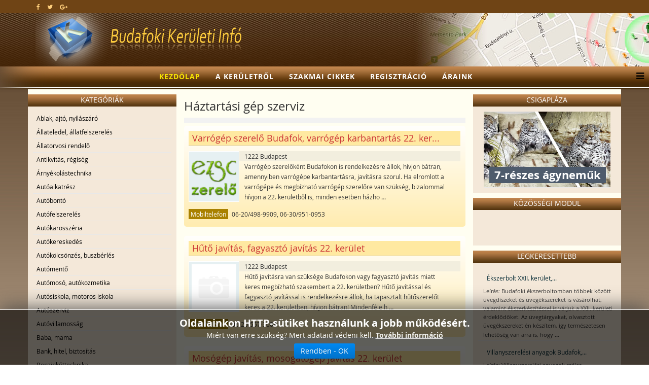

--- FILE ---
content_type: text/html; charset=utf-8
request_url: https://www.budafoki.info/Haztartasi-gep-szerviz/
body_size: 51919
content:
<!DOCTYPE html>
<html xmlns:fb="http://ogp.me/ns/fb#" xmlns="http://www.w3.org/1999/xhtml" xml:lang="hu-hu" lang="hu-hu" dir="ltr">
    <head>
        <meta http-equiv="X-UA-Compatible" content="IE=edge">
        <meta name="viewport" content="width=device-width, initial-scale=1">
                <!-- head -->
        <meta http-equiv="content-type" content="text/html; charset=utf-8" />
	<meta name="keywords" content="Háztartási gép szerviz 22. kerület, Porszívó javítás Budafok, Kávéfőző javítás XXII. kerület" />
	
	<meta name="description" content="A XXII. kerületben keres háztartási gép szervizes helyet? Budafokon lenne szüksége szervizre, ahova elviheti az elromlott kávéfőzőt, porszívót? Tekintse meg budafoki oldalunkon a szervizek bemutatkozását!
" />
	
	<title>Háztartási gép szerviz 22. kerület | Porszívó javítás Budafok | Kávéfőző javítás XXII. kerület</title>
	<link href="/images/keruleti-original.png" rel="shortcut icon" type="image/vnd.microsoft.icon" />
	<link href="/plugins/editors/jckeditor/typography/typography2.php" rel="stylesheet" type="text/css" media="null" attribs="[]" />
	<link href="/components/com_mtree/templates/kinabalu/template.css" rel="stylesheet" type="text/css" />
	<link href="/media/jui/css/bootstrap.min.css?e06506e0eac20096f718c631d99289f1" rel="stylesheet" type="text/css" />
	<link href="/media/jui/css/bootstrap-responsive.min.css?e06506e0eac20096f718c631d99289f1" rel="stylesheet" type="text/css" />
	<link href="/media/jui/css/bootstrap-extended.css?e06506e0eac20096f718c631d99289f1" rel="stylesheet" type="text/css" />
	<link href="//maxcdn.bootstrapcdn.com/font-awesome/4.3.0/css/font-awesome.min.css" rel="stylesheet" type="text/css" />
	<link href="/media/com_mtree/js/jquery.typeahead.css" rel="stylesheet" type="text/css" />
	<link href="/templates/shaper_helix3/css/bootstrap.min.css" rel="stylesheet" type="text/css" />
	<link href="/templates/shaper_helix3/css/font-awesome.min.css" rel="stylesheet" type="text/css" />
	<link href="/templates/shaper_helix3/css/legacy.css" rel="stylesheet" type="text/css" />
	<link href="/templates/shaper_helix3/css/template.css" rel="stylesheet" type="text/css" />
	<link href="/templates/shaper_helix3/css/presets/preset4.css" rel="stylesheet" class="preset" type="text/css" />
	<link href="/templates/shaper_helix3/css/custom.css" rel="stylesheet" type="text/css" />
	<link href="/templates/shaper_helix3/css/frontend-edit.css" rel="stylesheet" type="text/css" />
	<link href="/modules/mod_cookiesaccept/screen.css" rel="stylesheet" type="text/css" />
	<link href="https://www.budafoki.info/media/com_uniterevolution2/assets/rs-plugin/css/settings.css" rel="stylesheet" type="text/css" />
	<link href="https://www.budafoki.info/media/com_uniterevolution2/assets/rs-plugin/css/dynamic-captions.css" rel="stylesheet" type="text/css" />
	<link href="https://www.budafoki.info/media/com_uniterevolution2/assets/rs-plugin/css/static-captions.css" rel="stylesheet" type="text/css" />
	<style type="text/css">
@media (min-width: 1400px) {
.container {
max-width: 1140px;
}
}#sp-top-bar{ background-color:#6f4415; }#sp-footer{ background-color:#6f4415; }
	</style>
	<script src="/media/com_mtree/js/jquery.typeahead.min.js" type="text/javascript"></script>
	<script src="/media/jui/js/jquery.min.js?e06506e0eac20096f718c631d99289f1" type="text/javascript"></script>
	<script src="/media/jui/js/jquery-noconflict.js?e06506e0eac20096f718c631d99289f1" type="text/javascript"></script>
	<script src="/media/jui/js/jquery-migrate.min.js?e06506e0eac20096f718c631d99289f1" type="text/javascript"></script>
	<script src="/templates/shaper_helix3/js/bootstrap.min.js" type="text/javascript"></script>
	<script src="/templates/shaper_helix3/js/jquery.sticky.js" type="text/javascript"></script>
	<script src="/templates/shaper_helix3/js/main.js" type="text/javascript"></script>
	<script src="/templates/shaper_helix3/js/frontend-edit.js" type="text/javascript"></script>
	<script src="https://www.budafoki.info/media/com_uniterevolution2/assets/rs-plugin/js/jquery.themepunch.tools.min.js" type="text/javascript"></script>
	<script src="https://www.budafoki.info/media/com_uniterevolution2/assets/rs-plugin/js/jquery.themepunch.revolution.min.js" type="text/javascript"></script>
	<script type="text/javascript">

var sp_preloader = '0';

var sp_gotop = '0';

var sp_offanimation = 'default';

	</script>

        <!-- Global site tag (gtag.js) - Google Analytics -->
<script async src="https://www.googletagmanager.com/gtag/js?id=UA-15845359-3"></script>
<script>
  window.dataLayer = window.dataLayer || [];
  function gtag(){dataLayer.push(arguments);}
  gtag('js', new Date());

  gtag('config', 'UA-15845359-3');
</script>
    
<script src='/plugins/sh404sefcore/sh404sefsocial/sh404sefsocial.js' type='text/javascript' ></script>
<script type='text/javascript'>
      _sh404sefSocialTrack.options = {enableGoogleTracking:true,
      enableAnalytics:false, trackerName:'',
      FBChannelUrl:'//www.budafoki.info/index.php?option=com_sh404sef&view=channelurl&format=raw&langtag=hu_HU'};
      window.fbAsyncInit = _sh404sefSocialTrack.setup;
      </script><!-- sh404SEF social buttons css -->
<style type="text/css">
/* Top padding for buttons set */
div.sh404sef-social-buttons {
	padding-top: 0.5em;
}
.sh404sef-social-buttons span {
   	display: inline-block;
 	vertical-align: top;
 	margin-bottom: 0.3em;
}
/* fix for Linkedin, not full fix as Linkedin has some inline style with !important, which can't be overriden */
.sh404sef-social-buttons span.IN-widget[style] {
/*  	vertical-align: bottom !important; */
}
/* vertical adjustment for Linkedin */
.sh404sef-social-buttons span.linkedin {
/*     position: relative; */
/*     top: 3px; */
}
/* vertical adjustment for Google+ page */
.sh404sef-social-buttons span.googlepluspage {
/*     position: relative; */
/*      top: 2px; */
}

/* Facebook flyout cut-off fix */
.fb-like span{overflow:visible !important; } 
.fb-send span{overflow:visible !important;}
.fb-like iframe{max-width: none !important; } 
.fb-send iframe{max-width: none !important; }

/* Joomla default templates css fix */
/* parent elements needs to have overflow visible */
.items-row.cols-2, .items-leading {overflow:visible !important;}
#contentarea {overflow:visible !important;}

</style>
<!-- sh404SEF social buttons css --><script type='text/javascript'>var _sh404SEF_live_site = 'https://www.budafoki.info/';</script></head>

    <body class="site com-mtree view- no-layout task-listcats hu-hu ltr  sticky-header layout-fluid off-canvas-menu-init">
<!-- Facebook SDK -->
<div id='fb-root'></div>
<script type='text/javascript'>

      // Load the SDK Asynchronously
      (function(d){
      var js, id = 'facebook-jssdk'; if (d.getElementById(id)) {return;}
      js = d.createElement('script'); js.id = id; js.async = true;
      js.src = '//connect.facebook.net/hu_HU/all.js';
      d.getElementsByTagName('head')[0].appendChild(js);
    }(document));

</script>
<!-- End Facebook SDK -->


        <div class="body-wrapper">
            <div class="body-innerwrapper">
                <section id="sp-top-bar" class=" fatwtelmail"><div class="container"><div class="row"><div id="sp-top1" class="col-lg-4 "><div class="sp-column topp1"><ul class="social-icons"><li><a target="_blank" href="https://www.facebook.com/keruletiinfo" aria-label="facebook"><i class="fa fa-facebook"></i></a></li><li><a target="_blank" href="https://twitter.com/Keruleti_info" aria-label="twitter"><i class="fa fa-twitter"></i></a></li><li><a target="_blank" href="https://plus.google.com/+Ker%C3%BCletiInf%C3%B3Budapest/posts" aria-label="google plus"><i class="fa fa-google-plus"></i></a></li></ul></div></div><div id="sp-top2" class="col-lg-8 "><div class="sp-column topp2"></div></div></div></div></section><section id="sp-fejlec" class=" fejlec-bg"><div class="container"><div class="row"><div id="sp-logo" class="col-lg-12 "><div class="sp-column loggo"><div class="logo"><a href="/"><img class="sp-default-logo" src="/images/2015-rmt-pasa-awacs/images/logo-bu.png" alt="Budafoki cégek, üzletek | XXII. kerületi vállalkozások"></a></div></div></div></div></div></section><header id="sp-header" class=" menu-bg"><div class="row"><div id="sp-menu" class="col-lg-12 "><div class="sp-column menyu">			<div class='sp-megamenu-wrapper'>
				<a id="offcanvas-toggler" href="#" aria-label="Menu"><i class="fa fa-bars" aria-hidden="true" title="Menu"></i></a>
				<ul class="sp-megamenu-parent menu-fade hidden-sm hidden-xs"><li class="sp-menu-item current-item active"><a  href="/"  >Kezdőlap</a></li><li class="sp-menu-item"><a  href="/A-keruletrol/"  >A kerületről</a></li><li class="sp-menu-item"><a  href="/Szakmai-cikkek/"  >Szakmai cikkek</a></li><li class="sp-menu-item"><a  href="/Regisztracio/"  >Regisztráció</a></li><li class="sp-menu-item"><a  href="/Araink/"  >Áraink</a></li></ul>			</div>
		</div></div></div></header><section id="sp-page-title"><div class="row"><div id="sp-title" class="col-lg-12 "><div class="sp-column "></div></div></div></section><section id="sp-main-body" class=" kozep-bg"><div class="container"><div class="row"><div id="sp-left" class="col-lg-3 d-none d-lg-block"><div class="sp-column baloldal"><div class="sp-module "><h3 class="sp-module-title">Kategóriák</h3><div class="sp-module-content"><ul class="nav menu">

	<li><a href="/Ablak-ajto-nyilaszaro/">Ablak, ajtó, nyílászáró</a></li><li><a href="/Allateledel-allatfelszereles/">Állateledel, állatfelszerelés</a></li><li><a href="/Allatorvosi-rendelo/">Állatorvosi rendelő</a></li><li><a href="/Antikvitas-regiseg/">Antikvitás, régiség</a></li><li><a href="/Arnyekolastechnika/">Árnyékolástechnika</a></li><li><a href="/Autoalkatresz/">Autóalkatrész</a></li><li><a href="/Autobonto/">Autóbontó</a></li><li><a href="/Autofelszereles/">Autófelszerelés</a></li><li><a href="/Autokarosszeria/">Autókarosszéria</a></li><li><a href="/Autokereskedes/">Autókereskedés</a></li><li><a href="/Autokolcsonzes-buszberles/">Autókölcsönzés, buszbérlés</a></li><li><a href="/Automento/">Autómentő</a></li><li><a href="/Automoso-autokozmetika/">Autómosó, autókozmetika</a></li><li><a href="/Autosiskola-motoros-iskola/">Autósiskola, motoros iskola</a></li><li><a href="/Autoszerviz/">Autószerviz</a></li><li><a href="/Autovillamossag/">Autóvillamosság</a></li><li><a href="/Baba-mama/">Baba, mama</a></li><li><a href="/Bank-hitel-biztositas/">Bank, hitel, biztosítás</a></li><li><a href="/Benzinkuttechnika/">Benzinkúttechnika</a></li><li><a href="/Beton-betontechnika/">Beton, betontechnika</a></li><li><a href="/Biztonsagtechnika/">Biztonságtechnika</a></li><li><a href="/Bolcsode-ovoda-napkozi/">Bölcsöde, óvoda, napközi</a></li><li><a href="/Boraszat-borszakuzlet/">Borászat, borszaküzlet</a></li><li><a href="/Burkolat-burkolas-parketta/">Burkolat, burkolás, parketta</a></li><li><a href="/Butor-butorkeszites/">Bútor, bútorkészítés</a></li><li><a href="/Cserepkalyha-kandallo/">Cserépkályha, kandalló</a></li><li><a href="/Cukraszda-fagyizo/">Cukrászda, fagyizó</a></li><li><a href="/Dugulaselharitas/">Duguláselhárítás</a></li><li><a href="/Egeszseg/">Egészség</a></li><li><a href="/Ekszerbolt-Otvos/">Ékszerbolt, Ötvös</a></li><li><a href="/Elektronikai-szerviz/">Elektronikai szerviz</a></li><li><a href="/Elelmiszer/">Élelmiszer</a></li><li><a href="/Epitoanyag-tuzep/">Építőanyag, tüzép</a></li><li><a href="/Etterem-vendeglatas/">Étterem, vendéglátás</a></li><li><a href="/Femmegmunkalas/">Fémmegmunkálás</a></li><li><a href="/Festek-haztartasi-bolt/">Festék, háztartási bolt</a></li><li><a href="/Fogorvos-fogtechnika/">Fogorvos, fogtechnika</a></li><li><a href="/Foldmunka-kontener/">Földmunka, konténer</a></li><li><a href="/Forditas-tolmacsolas/">Fordítás, tolmácsolás</a></li><li><a href="/Foto-jatek-ajandek/">Fotó, játék, ajándék</a></li><li><a href="/Furdoszoba-szaniter/">Fürdőszoba, szaniter</a></li><li><a href="/Futestechnika-epuletgepeszet/">Fűtéstechnika, épületgépészet</a></li><li><a href="/Gep-szerszam/">Gép, szerszám</a></li><li><a href="/Gepkolcsonzo-kolcsonzo/">Gépkölcsönző, kölcsönző</a></li><li><a href="/Gumiabroncs/">Gumiabroncs</a></li><li><a href="/Gyogyaszati-segedeszkoz/">Gyógyászati segédeszköz</a></li><li><a href="/Gyogyszertar/">Gyógyszertár</a></li><li class="parent active"><a href="/Haztartasi-gep-szerviz/">Háztartási gép szerviz</a></li><li><a href="/Horgaszbolt-diszallat/">Horgászbolt, díszállat</a></li><li><a href="/Ingatlaniroda/">Ingatlaniroda</a></li><li><a href="/Kaputechnika/">Kaputechnika</a></li><li><a href="/Karpitos-butorfelujitas/">Kárpitos, bútorfelújítás</a></li><li><a href="/Kartevomentesites/">Kártevőmentesítés</a></li><li><a href="/Kerekparbolt-szerviz/">Kerékpárbolt, szerviz</a></li><li><a href="/Kertepites-Ontozestechnika/">Kertépítés, Öntözéstechnika</a></li><li><a href="/Kisallatkozmetika/">Kisállatkozmetika</a></li><li><a href="/Klimatechnika/">Klímatechnika</a></li><li><a href="/Koltoztetes-fuvarozas-szallitmanyozas/">Költöztetés, fuvarozás, szállítmányozás</a></li><li><a href="/Konyvelo-adotanacsado/">Könyvelő, adótanácsadó</a></li><li><a href="/Kornyezetvedelem/">Környezetvédelem</a></li><li><a href="/Lakasfelujitas-hazepites/">Lakásfelújítás, házépítés</a></li><li><a href="/Marvany-granit-muko/">Márvány, gránit, műkő</a></li><li><a href="/Merestechnika-muszer/">Méréstechnika, műszer</a></li><li><a href="/Motor-robogo/">Motor, robogó</a></li><li><a href="/Munkavedelem-tuzvedelem/">Munkavédelem, tűzvédelem</a></li><li><a href="/Muszaki-tervezes-statikus/">Műszaki tervezés, statikus</a></li><li><a href="/Muveszet/">Művészet</a></li><li><a href="/Nyomda-grafika-reklam/">Nyomda, grafika, reklám</a></li><li><a href="/Oktatas-tanfolyam/">Oktatás, tanfolyam</a></li><li><a href="/Optika/">Optika</a></li><li><a href="/Rendezveny-rendezvenyhelyszin/">Rendezvény, rendezvényhelyszín</a></li><li><a href="/Ruha-taska-cipo/">Ruha, táska, cipő</a></li><li><a href="/Ruhajavitas-varroda/">Ruhajavítás, varroda</a></li><li><a href="/Sport-hobby-szabadido/">Sport, hobby, szabadidő</a></li><li><a href="/Szallas/">Szállás</a></li><li><a href="/Szamitastechnika-informatika/">Számítástechnika, informatika</a></li><li><a href="/Szemelyszallitas/">Személyszállítás</a></li><li><a href="/Szepsegszalon/">Szépségszalon</a></li><li><a href="/Szigeteles-szigeteloanyag/">Szigetelés, szigetelőanyag</a></li><li><a href="/Takaritas/">Takarítás</a></li><li><a href="/Tarsashazkezeles/">Társasházkezelés</a></li><li><a href="/Tetofedo-badogos/">Tetőfedő, bádogos</a></li><li><a href="/Tisztito-vegytisztitas/">Tisztító, vegytisztítás</a></li><li><a href="/Ugyved-kozjegyzo/">Ügyvéd, közjegyző</a></li><li><a href="/Uveg-tukor-kepkeret/">Üveg, tükör, képkeret</a></li><li><a href="/Vas-muszaki-cikk/">Vas-műszaki cikk</a></li><li><a href="/Villamossagi-szakuzlet/">Villamossági szaküzlet</a></li><li><a href="/Villanyszerelo/">Villanyszerelő</a></li><li><a href="/Viraguzlet-viragkuldes/">Virágüzlet, virágküldés</a></li><li><a href="/Viz-gaz-futesszerelo/">Víz, gáz, fűtésszerelő</a></li><li><a href="/Zarszerviz-zarszereles/">Zárszerviz, zárszerelés</a></li></ul></div></div></div></div><div id="sp-component" class="col-md-10 col-lg-6 "><div class="sp-column tartal"><div id="system-message-container">
	</div>
<div id="category" class="mt-template-kinabalu cat-id-226 tlcat-id-226">
	<div id="cat-header">
		<h1 class="contentheading">Háztartási gép szerviz</h1>
	</div>

	<div id="listings">	<div class="pages-links">
		<span class="xlistings"></span>
					</div>

	<div class="lsrow row-fluid"><div class="listing-summary span12" data-link-id="573">
		<div class="header">
		<h2><a href="/Haztartasi-gep-szerviz/Varrogep-szerelo-Budafok-varrogep-karbantartas-22.-kerulet-573/Reszletek-megtekintese.html" ><span itemprop="name">Varrógép szerelő Budafok, varrógép karbantartás 22. ker...</span></a> </h2></div><a href="/Haztartasi-gep-szerviz/Varrogep-szerelo-Budafok-varrogep-karbantartas-22.-kerulet-573/Reszletek-megtekintese.html"><img border="0" src="https://www.budafoki.info/media/com_mtree/images/listings/s/1967.png" width="100" height="100" class="image-left" alt="Varrógép szerelő Budafok, varrógép karbantartás 22. kerület" /></a> <p class="address">1222 Budapest</p><p>Varrógép szerelőként Budafokon is rendelkezésre állok, hívjon bátran, amennyiben varrógépe karbantartásra, javításra szorul. Ha elromlott a varrógépe és megbízható varrógép szerelőre van szükség, bizalommal hívjon a 22. kerületből is, minden esetben házho <strong>...</strong></p><div class="fields">
		<div class="row-fluid">
			<div id="field_33" class="fieldRow mfieldtype_coremobile span12 lastFieldRow">
				<span class="caption">Mobiltelefon</span><span class="output">06-20/498-9909, 06-30/951-0953</span>
			</div>
		</div></div></div></div><div class="lsrow row-fluid"><div class="listing-summary span12" data-link-id="360">
		<div class="header">
		<h2><a href="/Haztartasi-gep-szerviz/Huto-javitas-fagyaszto-javitas-22.-kerulet-360/Reszletek-megtekintese.html" ><span itemprop="name">Hűtő javítás, fagyasztó javítás 22. kerület</span></a> </h2></div>				<a href="/Haztartasi-gep-szerviz/Huto-javitas-fagyaszto-javitas-22.-kerulet-360/Reszletek-megtekintese.html">
				<img src="https://www.budafoki.info/media/com_mtree/images/noimage_thb.png" width="100" height="100" class="image-left" alt="" />
				</a>
				<p class="address">1222 Budapest</p><p>Hűtő javításra van szüksége Budafokon vagy fagyasztó javítás miatt keres megbízható szakembert a 22. kerületben? Hűtő javítással és fagyasztó javítással is rendelkezésre állok, ha tapasztalt hűtőszerelőt keres a 22. kerületben, hívjon bátran! Mindenféle h <strong>...</strong></p><div class="fields">
		<div class="row-fluid">
			<div id="field_33" class="fieldRow mfieldtype_coremobile span12 lastFieldRow">
				<span class="caption">Mobiltelefon</span><span class="output">06-20/557-3008</span>
			</div>
		</div></div></div></div><div class="lsrow row-fluid"><div class="listing-summary span12" data-link-id="409">
		<div class="header">
		<h2><a href="/Haztartasi-gep-szerviz/Mosogep-javitas-mosogatogep-javitas-22.-kerulet-409/Reszletek-megtekintese.html" ><span itemprop="name">Mosógép javítás, mosogatógép javítás 22. kerület</span></a> </h2></div><a href="/Haztartasi-gep-szerviz/Mosogep-javitas-mosogatogep-javitas-22.-kerulet-409/Reszletek-megtekintese.html"><img border="0" src="https://www.budafoki.info/media/com_mtree/images/listings/s/762.jpg" width="110" height="110" class="image-left" alt="Mosógép javítás, mosogatógép javítás 22. kerület" /></a> <p class="address">1222 Budapest</p><p>Mosógép javításra van szüksége Budafokon, vagy esetleg mosogatógép javítás miatt keres megbízható szakembert a 22. kerületben? Mosógép javításnál igyekszem a lehető legrövidebb határidőt biztosítani, ugyanígy a mosogatógép javítása, vagy más háztartási gé <strong>...</strong></p><div class="fields">
		<div class="row-fluid">
			<div id="field_33" class="fieldRow mfieldtype_coremobile span12 lastFieldRow">
				<span class="caption">Mobiltelefon</span><span class="output">06-30/921-0117</span>
			</div>
		</div>
		<div class="row-fluid">
			<div id="field_11" class="fieldRow mfieldtype_coreemail span12 lastFieldRow">
				<span class="caption">E-mail</span><span class="output"><script type="text/javascript"><!--
document.write('<a hr'+'ef="mai'+'lto'+':'+'%6b%6c%61%6d%2e%70%65%74%65%72%40%66%72%65%65%6d%61%69%6c%2e%68%75">&#107;&#108;&#97;&#109;&#46;&#112;&#101;&#116;&#101;&#114;&#64;&#102;&#114;&#101;&#101;&#109;&#97;&#105;&#108;&#46;&#104;&#117;<\/a>');
//--></script></span>
			</div>
		</div></div></div></div><div class="lsrow row-fluid"><div class="listing-summary span12" data-link-id="316">
		<div class="header">
		<h2><a href="/Haztartasi-gep-szerviz/Villanyszereles-villanytuzhely-javitas-boyler-javitas-22.-kerulet-316/Reszletek-megtekintese.html" ><span itemprop="name">Villanyszerelés, villanytűzhely javítás, boyler javítás...</span></a> </h2></div>				<a href="/Haztartasi-gep-szerviz/Villanyszereles-villanytuzhely-javitas-boyler-javitas-22.-kerulet-316/Reszletek-megtekintese.html">
				<img src="https://www.budafoki.info/media/com_mtree/images/noimage_thb.png" width="100" height="100" class="image-left" alt="" />
				</a>
				<p class="address">1222 Budapest</p><p>Vállalok gyorsan, határidőre villanyszerelés mellett, Hajdú bojler javítását, hagyományos villanytűzhely javítását, szervizelését a 22. kerületben is! Villanybojler javítás esetén készséggel várom a hívását Budafokról is, de sok éves tapasztalattal rendel <strong>...</strong></p><div class="fields"></div></div></div><div class="lsrow row-fluid"><div class="listing-summary span12" data-link-id="478">
		<div class="header">
		<h2><a href="/Haztartasi-gep-szerviz/Mosogepszerelo-mosogatogep-javitas-hutoszerelo-22.-kerulet-478/Reszletek-megtekintese.html" ><span itemprop="name">Mosógépszerelő, mosogatógép javítás, hűtőszerelő 22. ke...</span></a> </h2></div>				<a href="/Haztartasi-gep-szerviz/Mosogepszerelo-mosogatogep-javitas-hutoszerelo-22.-kerulet-478/Reszletek-megtekintese.html">
				<img src="https://www.budafoki.info/media/com_mtree/images/noimage_thb.png" width="100" height="100" class="image-left" alt="" />
				</a>
				<p class="address">Budapest</p><p>Ha szeretné kedvező áron javíttatni mosógépét vagy elromlott mosogatógépét, hűtőjét, esetleg más kisgép romlott el a háztartásban, várjuk megkeresését! Munkánkra 6-12 hónap között vállalunk garanciát, hétvégén felár ellenében tudunk munkavégzést biztosíta <strong>...</strong></p><div class="fields"></div></div></div>	<div class="pagination">
					<p class="counter pull-right">
							</p>
				</div>
	</div></div></div></div><div id="sp-right" class="col-lg-3 "><div class="sp-column jobboldal"><div class="sp-module "><h3 class="sp-module-title">Csigapláza</h3><div class="sp-module-content"><!-- START REVOLUTION SLIDER 5.0.16 fixed mode -->

<div id="rev_slider_1_1_wrapper" class="rev_slider_wrapper" style="margin:0px auto;background-color:#E9E9E9;padding:0px;margin-top:0px;margin-bottom:0px;height:150px;width:250px;">
	<div id="rev_slider_1_1" class="rev_slider" style="display:none;height:150px;width:250px;">
<ul>	<!-- SLIDE  1-->
	<li data-transition="random" data-slotamount="7" data-masterspeed="300" data-link="https://csigaplaza.com/"  data-target="_blank"  data-saveperformance="off" >
		<!-- MAIN IMAGE -->
		<img src="https://www.budafoki.info/media/com_uniterevolution2/assets/images/dummy.png"  alt="slider1" data-lazyload="https://www.csigaplaza.com/images/slider1.jpg" data-bgposition="center top" data-bgfit="cover" data-bgrepeat="no-repeat">
		<!-- LAYERS -->

		<!-- LAYER NR. 1 -->
		<div class="tp-caption modern_big_bluebg_csp tp-fade tp-resizeme"
			data-x="11"
			data-y="109" 
			data-speed="300"
			data-start="500"
			data-easing="Power3.easeInOut"
			data-splitin="none"
			data-splitout="none"
			data-elementdelay="0.1"
			data-endelementdelay="0.1"
			 data-endspeed="300"

			style="z-index: 5; max-width: none; max-height: none; white-space: nowrap;">7-részes ágyneműk
		</div>
	</li>
	<!-- SLIDE  2-->
	<li data-transition="random" data-slotamount="7" data-masterspeed="300" data-link=" https://csigaplaza.com/"  data-target="_blank"  data-saveperformance="off" >
		<!-- MAIN IMAGE -->
		<img src="https://www.budafoki.info/media/com_uniterevolution2/assets/images/dummy.png"  alt="slider2" data-lazyload="https://www.csigaplaza.com/images/slider2.jpg" data-bgposition="center top" data-bgfit="cover" data-bgrepeat="no-repeat">
		<!-- LAYERS -->

		<!-- LAYER NR. 1 -->
		<div class="tp-caption dabasident tp-fade tp-resizeme"
			data-x="91"
			data-y="101" 
			data-speed="300"
			data-start="500"
			data-easing="Power3.easeInOut"
			data-splitin="none"
			data-splitout="none"
			data-elementdelay="0.1"
			data-endelementdelay="0.1"
			 data-endspeed="300"

			style="z-index: 5; max-width: none; max-height: none; white-space: nowrap;">Sherpa takarók
		</div>
	</li>
	<!-- SLIDE  3-->
	<li data-transition="random" data-slotamount="7" data-masterspeed="300" data-link=" https://csigaplaza.com/"  data-target="_blank"  data-saveperformance="off" >
		<!-- MAIN IMAGE -->
		<img src="https://www.budafoki.info/media/com_uniterevolution2/assets/images/dummy.png"  alt="slider3" data-lazyload="https://www.csigaplaza.com/images/slider3.jpg" data-bgposition="center top" data-bgfit="cover" data-bgrepeat="no-repeat">
		<!-- LAYERS -->

		<!-- LAYER NR. 1 -->
		<div class="tp-caption dabasident tp-fade tp-resizeme"
			data-x="28"
			data-y="40" 
			data-speed="300"
			data-start="500"
			data-easing="Power3.easeInOut"
			data-splitin="none"
			data-splitout="none"
			data-elementdelay="0.1"
			data-endelementdelay="0.1"
			 data-endspeed="300"

			style="z-index: 5; max-width: none; max-height: none; white-space: nowrap;">Mintás ágyneműk
		</div>
	</li>
	<!-- SLIDE  4-->
	<li data-transition="random" data-slotamount="7" data-masterspeed="300" data-link="https://csigaplaza.com/"  data-target="_blank"  data-saveperformance="off" >
		<!-- MAIN IMAGE -->
		<img src="https://www.budafoki.info/media/com_uniterevolution2/assets/images/dummy.png"  alt="slider4" data-lazyload="https://www.csigaplaza.com/images/slider4.jpg" data-bgposition="center top" data-bgfit="cover" data-bgrepeat="no-repeat">
		<!-- LAYERS -->

		<!-- LAYER NR. 1 -->
		<div class="tp-caption modern_medium_csigap tp-fade tp-resizeme"
			data-x="133"
			data-y="30" 
			data-speed="300"
			data-start="150"
			data-easing="Power3.easeInOut"
			data-splitin="none"
			data-splitout="none"
			data-elementdelay="0.1"
			data-endelementdelay="0.1"
			 data-endspeed="300"

			style="z-index: 5; max-width: none; max-height: none; white-space: nowrap;">Wellsoft<br />plédek,<br />takarók
		</div>
	</li>
	<!-- SLIDE  5-->
	<li data-transition="random" data-slotamount="7" data-masterspeed="300" data-link="https://csigaplaza.com/"  data-target="_blank"  data-saveperformance="off" >
		<!-- MAIN IMAGE -->
		<img src="https://www.budafoki.info/media/com_uniterevolution2/assets/images/dummy.png" style='background-color:#891294' alt="csiga-logoa" data-lazyload="https://www.budafoki.info/media/com_uniterevolution2/assets/images/transparent.png" data-bgposition="center top" data-bgfit="cover" data-bgrepeat="no-repeat">
		<!-- LAYERS -->

		<!-- LAYER NR. 1 -->
		<div class="tp-caption skewfromright"
			data-x="center" data-hoffset="3"
			data-y="center" data-voffset="3"
			data-speed="300"
			data-start="500"
			data-easing="Power3.easeInOut"
			data-elementdelay="0.1"
			data-endelementdelay="0.1"
			 data-endspeed="300"

			style="z-index: 5;"><div class="tp-layer-inner-rotation  " style=" -moz-transform: rotate(358deg); -ms-transform: rotate(358deg); -o-transform: rotate(358deg); -webkit-transform: rotate(358deg); transform: rotate(358deg); -moz-transform-origin: 50% 50%; -ms-transform-origin: 50% 50%; -o-transform-origin: 50% 50%; -webkit-transform-origin: 50% 50%; transform-origin: 50% 50%;">
<img src="https://www.budafoki.info/media/com_uniterevolution2/assets/images/dummy.png" alt="Csigaplaza-logo" data-ww="262" data-hh="123" data-lazyload="https://www.budafoki.info/images/uniterevolution/csigaplaza-promo/images/banners/csiga-logoa.png">
				</div>
		</div>
	</li>
</ul>
<div class="tp-bannertimer tp-bottom" style="display:none; visibility: hidden !important;"></div>	</div>
			
			<script type="text/javascript">

					
				/******************************************
					-	PREPARE PLACEHOLDER FOR SLIDER	-
				******************************************/
								
				 
						var setREVStartSize = function() {
							var	tpopt = new Object(); 
								tpopt.startwidth = 250;
								tpopt.startheight = 150;
								tpopt.container = jQuery('#rev_slider_1_1');
								tpopt.fullScreen = "off";
								tpopt.forceFullWidth="off";

							tpopt.container.closest(".rev_slider_wrapper").css({height:tpopt.container.height()});tpopt.width=parseInt(tpopt.container.width(),0);tpopt.height=parseInt(tpopt.container.height(),0);tpopt.bw=tpopt.width/tpopt.startwidth;tpopt.bh=tpopt.height/tpopt.startheight;if(tpopt.bh>tpopt.bw)tpopt.bh=tpopt.bw;if(tpopt.bh<tpopt.bw)tpopt.bw=tpopt.bh;if(tpopt.bw<tpopt.bh)tpopt.bh=tpopt.bw;if(tpopt.bh>1){tpopt.bw=1;tpopt.bh=1}if(tpopt.bw>1){tpopt.bw=1;tpopt.bh=1}tpopt.height=Math.round(tpopt.startheight*(tpopt.width/tpopt.startwidth));if(tpopt.height>tpopt.startheight&&tpopt.autoHeight!="on")tpopt.height=tpopt.startheight;if(tpopt.fullScreen=="on"){tpopt.height=tpopt.bw*tpopt.startheight;var cow=tpopt.container.parent().width();var coh=jQuery(window).height();if(tpopt.fullScreenOffsetContainer!=undefined){try{var offcontainers=tpopt.fullScreenOffsetContainer.split(",");jQuery.each(offcontainers,function(e,t){coh=coh-jQuery(t).outerHeight(true);if(coh<tpopt.minFullScreenHeight)coh=tpopt.minFullScreenHeight})}catch(e){}}tpopt.container.parent().height(coh);tpopt.container.height(coh);tpopt.container.closest(".rev_slider_wrapper").height(coh);tpopt.container.closest(".forcefullwidth_wrapper_tp_banner").find(".tp-fullwidth-forcer").height(coh);tpopt.container.css({height:"100%"});tpopt.height=coh;}else{tpopt.container.height(tpopt.height);tpopt.container.closest(".rev_slider_wrapper").height(tpopt.height);tpopt.container.closest(".forcefullwidth_wrapper_tp_banner").find(".tp-fullwidth-forcer").height(tpopt.height);}
						};
						
						/* CALL PLACEHOLDER */
						setREVStartSize();
								
				
				var tpj=jQuery;				
				tpj.noConflict();				
				var revapi1;
				
				
				
				tpj(document).ready(function() {
				
					
								
				if(tpj('#rev_slider_1_1').revolution == undefined){
					revslider_showDoubleJqueryError('#rev_slider_1_1');
				}else{
				   revapi1 = tpj('#rev_slider_1_1').show().revolution(
					{
											
						dottedOverlay:"none",
						delay:1800,
						startwidth:250,
						startheight:150,
						hideThumbs:200,
						
						thumbWidth:100,
						thumbHeight:50,
						thumbAmount:5,
													
						simplifyAll:"off",						
						navigationType:"none",
						navigationArrows:"none",
						navigationStyle:"round",						
						touchenabled:"on",
						onHoverStop:"on",						
						nextSlideOnWindowFocus:"off",
						
						swipe_threshold: 75,
						swipe_min_touches: 1,
						drag_block_vertical: false,
																		
																		
						keyboardNavigation:"off",
						
						navigationHAlign:"center",
						navigationVAlign:"bottom",
						navigationHOffset:0,
						navigationVOffset:20,

						soloArrowLeftHalign:"left",
						soloArrowLeftValign:"center",
						soloArrowLeftHOffset:20,
						soloArrowLeftVOffset:0,

						soloArrowRightHalign:"right",
						soloArrowRightValign:"center",
						soloArrowRightHOffset:20,
						soloArrowRightVOffset:0,
								
						shadow:0,
						fullWidth:"off",
						fullScreen:"off",

												spinner:"spinner0",
																		
						stopLoop:"off",
						stopAfterLoops:-1,
						stopAtSlide:-1,

						shuffle:"off",
						
												
												
												
												
						hideTimerBar:"on",						
						hideThumbsOnMobile:"off",
						hideNavDelayOnMobile:1500,
						hideBulletsOnMobile:"off",
						hideArrowsOnMobile:"off",
						hideThumbsUnderResolution:0,
						
												hideSliderAtLimit:0,
						hideCaptionAtLimit:0,
						hideAllCaptionAtLilmit:0,
						startWithSlide:0,
						isJoomla: true
					});
					
					
					
									}					
				});	/*ready*/
									
			</script>
			</div>
<!-- END REVOLUTION SLIDER -->	</div></div><div class="sp-module "><h3 class="sp-module-title">Közösségi modul</h3><div class="sp-module-content">

<div class="custom"  >
	<p> </p>
<!--
<div style="padding-left:5px; margin-top:-15px;">
	<div id="fb-root">
		&nbsp;</div>
<script src="http://connect.facebook.net/hu_HU/all.js#xfbml=1"></script>	<p>
		<fb:like-box border_color="" header="true" height="500" href="http://www.facebook.com/Keruleti8" show_faces="true" stream="false" width="260"></fb:like-box></p>
</div>
-->
<div class="fb-page" data-adapt-container-width="true" data-height="400" data-hide-cover="false" data-href="https://www.facebook.com/Keruleti8" data-show-facepile="true" data-small-header="true" data-width="270">
<div class="fb-xfbml-parse-ignore"><!--<blockquote cite="https://www.facebook.com/Keruleti8">
			<a href="https://www.facebook.com/Keruleti8">Ker&uuml;leti inf&oacute;</a></blockquote>--></div>
</div></div>
</div></div><div class="sp-module "><h3 class="sp-module-title">Legkeresettebb</h3><div class="sp-module-content"><style type="text/css">
.mod_mt_listings.tiles {
	overflow:hidden;
	margin:0;
}
.mod_mt_listings.tiles li {
	margin-bottom: 2px;
	padding: 2px 0 2px 10px;
	list-style: none;
	float: left;
}
#mod_mt_listings69707386bd5a4 li {
	width: 100%;
clear: both;
}
.mod_mt_listings.tiles li.showmore {
	clear: both;
}
#mod_mt_listings69707386bd5a4 li a img {
	width: 50px;
	height: 50px;
}
#mod_mt_listings69707386bd5a4.mod_mt_listings.tiles .name {
	text-align:left;
}
#mod_mt_listings69707386bd5a4.mod_mt_listings.tiles .name {
	display:block;;
}
#mod_mt_listings69707386bd5a4.mod_mt_listings.tiles li small {
	display:block;;
}
#mod_mt_listings69707386bd5a4.mod_mt_listings.tiles li a.top-listing-thumb {
	width: 50px;
	vertical-align:top;
	float:left;
	border:1px solid #ddd;
	margin-right:1em;
	background-color:#e1e6fa;
	padding:2px;
	margin-bottom:.5em;
}
#mod_mt_listings69707386bd5a4.mod_mt_listings.tiles li small {
	display:block;
	line-height:1.6em;
	font-size:.9em;
}

</style>
<ul id="mod_mt_listings69707386bd5a4" class="mod_mt_listings tiles">
<li class="first"><a href="/Ekszerbolt-Otvos/Ekszerbolt-XXII.-kerulet-ekszerkeszites-Budafok-295/Reszletek-megtekintese.html" class="name">Ékszerbolt XXII. kerület,...</a><small>Leírás: Budafoki ékszerboltomban többek között üvegdíszeket és üvegékszereket is vásárolhat, valamint ékszerkészítéssel is várjuk a XXII. kerületi érdeklődőket. Az üvegtárgyakat, olvasztott üvegékszereket én készítem, így természetesen lehetőség van arra is, hogy <strong>...</strong></small></li><li><a href="/Villamossagi-szakuzlet/Villanyszerelesi-anyagok-Budafok-villamossagi-bolt-22.-kerulet-298/Reszletek-megtekintese.html" class="name">Villanyszerelési anyagok Budafok,...</a><small>Leírás: Villanyszerelési anyagok széles választékával várjuk a Budafokról érkezőket is, villamossági boltunk a 22. kerülettől nem messze található! 2001 óta forgalmazunk villamosipari termékeket, alkatrészeket, villanyszerelési anyagokat, készséggel várjuk vásárl <strong>...</strong></small></li><li><a href="/Kertepites-Ontozestechnika/Palma-akcio-telallo-palma-XXII.-kerulet-yukka-Mediterran-kerteszet-299/Reszletek-megtekintese.html" class="name">Pálma akció, télálló pálma XXII....</a><small>Leírás: Mediterrán növények és növény ritkaságok, amik a saját kertünkben vannak? Igen! Ez ma már lehetséges Magyarországon is! Cégünk olyan télálló pálmák, yukkák és más növény ritkaságokkal foglalkozik, amik saját kertjeinket díszíthetik. Megfizethető áron! FOL <strong>...</strong></small></li><li><a href="/Oktatas-tanfolyam/Lakberendezo-tanfolyam-divattervezo-tanfolyam-XXII.-kerulet-300/Reszletek-megtekintese.html" class="name">Lakberendező tanfolyam,...</a><small>Leírás: Vállalkozásunk majd 10 éve a képzéssel foglalkozik. Vállalkozásunk által elérhető oktatás, tanfolyamok államilag elismertek, az Országos Képzési Jegyzékben (OKJ) szereplő, középfokú illetve emelt szintű szakképzést adnak a hallgatóinknak. Hallgatóink közt <strong>...</strong></small></li><li><a href="/Lakasfelujitas-hazepites/Komplett-lakasfelujitas-festes-parkettazas-XI.-kerulet-301/Reszletek-megtekintese.html" class="name">Komplett lakásfelújítás, festés,...</a><small>Leírás: Lakásfelújítás előtt áll, és megbízható szakembert keres, aki elvégzi Önnél a munkát? Vállalkozásunk teljes körű lakásfelújítás, villanyszerelés, festés, mázolás, tapétázás,  burkolás, kőművesmunkák, gipszkarton, laminált parkettázás, amiben  áll rendelke <strong>...</strong></small></li></ul></div></div><div class="sp-module "><div class="sp-module-content"><style type="text/css">
.mod_mt_listings.tiles {
	overflow:hidden;
	margin:0;
}
.mod_mt_listings.tiles li {
	margin-bottom: 2px;
	padding: 2px 0 2px 10px;
	list-style: none;
	float: left;
}
#mod_mt_listings69707386e37f5 li {
	width: 100%;
clear: both;
}
.mod_mt_listings.tiles li.showmore {
	clear: both;
}
#mod_mt_listings69707386e37f5 li a img {
	width: 50px;
	height: 50px;
}
#mod_mt_listings69707386e37f5.mod_mt_listings.tiles .name {
	text-align:left;
}
#mod_mt_listings69707386e37f5.mod_mt_listings.tiles .name {
	display:block;;
}
#mod_mt_listings69707386e37f5.mod_mt_listings.tiles li small {
	display:block;;
}
#mod_mt_listings69707386e37f5.mod_mt_listings.tiles li a.top-listing-thumb {
	width: 50px;
	vertical-align:top;
	float:left;
	border:1px solid #ddd;
	margin-right:1em;
	background-color:#e1e6fa;
	padding:2px;
	margin-bottom:.5em;
}
#mod_mt_listings69707386e37f5.mod_mt_listings.tiles li small {
	display:block;
	line-height:1.6em;
	font-size:.9em;
}

</style>
<ul id="mod_mt_listings69707386e37f5" class="mod_mt_listings tiles">
<li class="first"><a href="/Foldmunka-kontener/Foldmunka-Budafok-epuletbontas-22.-kerulet-594/Reszletek-megtekintese.html" class="name">Földmunka Budafok, épületbontás...</a><small>Leírás: Több éves szakmai tapasztalattal vállalunk földmunkát Budafokon is, illetve épületbontást a 22. kerületi megbízóink részére is. Cégünk kis és közepes méretű univerzális kotró-rakodó géppel rendelkezik, így a földmunkákon belül tereprendezést, pince ásást <strong>...</strong></small></li><li><a href="/Egeszseg/Nogyogyasz-szakorvos-Budafok-nogyogyaszati-maganrendeles-22.-kerulet-593/Reszletek-megtekintese.html" class="name">Nőgyógyász szakorvos Budafok,...</a><small>Leírás: Nőgyógyászati magánrendelésemen a 22. kerületből érkezőket is szeretettel fogadom, ahol nőgyógyász szakorvosként meddőség kezeléssel is várom budafoki pácienseimet. A SOTE-n végeztem 1996-ban, majd ezután a II. sz. Női Klinikán szereztem tapasztalatot, il <strong>...</strong></small></li><li><a href="/Konyvelo-adotanacsado/Konyveles-XXII.-kerulet-berszamfejtes-Budafok-489/Reszletek-megtekintese.html" class="name">Könyvelés XXII. kerület,...</a><small>Leírás: Könyvelésre van szüksége a XXII. kerületben? A könyvelés mellett bérszámfejtést is nagy szakértelemmel vállalunk budafoki ügyfeleink számára, forduljon bizalommal könyvelő irodánkhoz, mely évek óta biztosít teljes körű könyvelési szolgáltatásokat. Családi <strong>...</strong></small></li><li><a href="/Femmegmunkalas/CNC-megmunkalas-Budafok-esztergalas-22.-kerulet-561/Reszletek-megtekintese.html" class="name">CNC megmunkálás Budafok,...</a><small>Leírás: CNC megmunkálással foglalkozunk Budafokon, de abban az esetben is várja cégünk, ha esztergálásra keres szakembert a 22. kerületben, vagy precíz lakatos munkához alkatrészt! Precíziós alkatrészeket is forgácsolunk műanyag, alumínium, acél, saválló acél, va <strong>...</strong></small></li><li><a href="/Egeszseg/Nogyogyasz-maganrendeles-Budafok-terhesgondozas-22.-kerulet-551/Reszletek-megtekintese.html" class="name">Nőgyógyász magánrendelés Budafok,...</a><small>Leírás: Nőgyógyász magánrendelésem Budafokhoz közel várja a hölgyeket bármilyen probléma, szűrés esetén, emellett terhesgondozással is rendelkezésre állok a 22. kerület szomszédságában. A rendszeres nőgyógyászati rákszűrés már fiatal korban is fontos, ahogy a mel <strong>...</strong></small></li></ul></div></div></div></div></div></div></section><section id="sp-also" class=" also-bg"><div class="container"><div class="row"><div id="sp-position1" class="col-lg-4 "><div class="sp-column pozicio1"><div class="sp-module "><div class="sp-module-content">

<div class="custom"  >
	<div style="text-align:center;">
<script type="text/javascript">// <![CDATA[
google_ad_client = "pub-1521147651277340";
/* 468x60, infos 2010.01.30. */
google_ad_slot = "3063504227";
google_ad_width = 468;
google_ad_height = 60;
// ]]></script><script src="http://pagead2.googlesyndication.com/pagead/show_ads.js" type="text/javascript">
</script></div>
</div>
</div></div></div></div><div id="sp-position4" class="col-lg-8 "><div class="sp-column pozicio4"><div class="sp-module "><div class="sp-module-content"><ul class="nav menu">
<li class="item-154"><a href="/Kapcsolat/kapcsolat-elerhetoseg.html" > Hirdetésfelvétel</a></li><li class="item-155"><a href="/Jogi-nyilatkozat/jogi-nyilatkozat.html" > Jogi nyilatkozat</a></li></ul>
</div></div></div></div></div></div></section><footer id="sp-footer" class=" footer-bg"><div class="row"><div id="sp-footer1" class="col-lg-12 "><div class="sp-column footer1"><div class="sp-module "><div class="sp-module-content"><!--googleoff: all-->
<div id="ca_banner" 
    style="bottom:0px;
    background:url('https://www.budafoki.info/modules/mod_cookiesaccept/img/przez_b.png');border-color:#000;color:#fff;        ">
    <h2 style="
	color:#fff;	">Oldalainkon HTTP-sütiket használunk a jobb működésért.</h2> 
    <p style="
		color:#fff;		">Miért van erre szükség? Mert adataid védeni kell.        							<span class="infoplus" style=""><a href="/Cookies-Accept/sutik-cookie-jelentese-mukodese.html">További információ</a></span>
					        </p>
    <div class="accept" style="">Rendben - OK</div>
</div>


<script type="text/javascript">
    jQuery(document).ready(function () { 
	
	function setCookie(c_name,value,exdays)
	{
		var exdate=new Date();
		exdate.setDate(exdate.getDate() + exdays);
		var c_value=escape(value) + ((exdays==null) ? "" : "; expires="+exdate.toUTCString()) + "; path=/";
		document.cookie=c_name + "=" + c_value;
	}
	
	function readCookie(name) {
		var nameEQ = name + "=";
		var ca = document.cookie.split(';');
		for(var i=0;i < ca.length;i++) {
			var c = ca[i];
			while (c.charAt(0)==' ') c = c.substring(1,c.length);
			if (c.indexOf(nameEQ) == 0) return c.substring(nameEQ.length,c.length);
			}
		return null;
	}
    
	var $ca_banner = jQuery('#ca_banner');
    var $ca_infoplus = jQuery('.infoplus.info_modal');
    var $ca_info = jQuery('#ca_info');
    var $ca_info_close = jQuery('.ca_info_close');
    var $ca_infoaccept = jQuery('.accept');
    
	var cookieaccept = readCookie('cookieaccept');
	if(!(cookieaccept == "yes")){
	
		$ca_banner.delay(1000).slideDown('fast'); 
        $ca_infoplus.click(function(){
            $ca_info.fadeIn("fast");
        });
        $ca_info_close.click(function(){
            $ca_info.fadeOut("slow");
        });
        $ca_infoaccept.click(function(){
			setCookie("cookieaccept","yes",365);
            jQuery.post('https://www.budafoki.info/Haztartasi-gep-szerviz/', 'set_cookie=1', function(){});
            $ca_banner.slideUp('slow');
            $ca_info.fadeOut("slow");
        });
       } 
    });
</script>
<!--googleon: all-->
</div></div><span class="sp-copyright">© 2018 Awacs Design és Reklámiroda Kft. Minden jog fenntartva. </span></div></div></div></footer>            </div> <!-- /.body-innerwrapper -->
        </div> <!-- /.body-innerwrapper -->

        <!-- Off Canvas Menu -->
        <div class="offcanvas-menu">
            <a href="#" class="close-offcanvas" aria-label="Close"><i class="fa fa-remove" aria-hidden="true" title="Close Menu"></i></a>
            <div class="offcanvas-inner">
                                  <div class="sp-module _menu"><h3 class="sp-module-title">Főmenü</h3><div class="sp-module-content"><ul class="nav menu">
<li class="item-144  current active"><a href="/" > Kezdőlap</a></li><li class="item-143"><a href="/A-keruletrol/" > A kerületről</a></li><li class="item-145"><a href="/Szakmai-cikkek/" > Szakmai cikkek</a></li><li class="item-153"><a href="/Regisztracio/" > Regisztráció</a></li><li class="item-159"><a href="/Araink/" > Áraink</a></li></ul>
</div></div><div class="sp-module "><h3 class="sp-module-title">Kategóriák</h3><div class="sp-module-content"><ul class="nav menu">

	<li><a href="/Ablak-ajto-nyilaszaro/">Ablak, ajtó, nyílászáró</a></li><li><a href="/Allateledel-allatfelszereles/">Állateledel, állatfelszerelés</a></li><li><a href="/Allatorvosi-rendelo/">Állatorvosi rendelő</a></li><li><a href="/Antikvitas-regiseg/">Antikvitás, régiség</a></li><li><a href="/Arnyekolastechnika/">Árnyékolástechnika</a></li><li><a href="/Autoalkatresz/">Autóalkatrész</a></li><li><a href="/Autobonto/">Autóbontó</a></li><li><a href="/Autofelszereles/">Autófelszerelés</a></li><li><a href="/Autokarosszeria/">Autókarosszéria</a></li><li><a href="/Autokereskedes/">Autókereskedés</a></li><li><a href="/Autokolcsonzes-buszberles/">Autókölcsönzés, buszbérlés</a></li><li><a href="/Automento/">Autómentő</a></li><li><a href="/Automoso-autokozmetika/">Autómosó, autókozmetika</a></li><li><a href="/Autosiskola-motoros-iskola/">Autósiskola, motoros iskola</a></li><li><a href="/Autoszerviz/">Autószerviz</a></li><li><a href="/Autovillamossag/">Autóvillamosság</a></li><li><a href="/Baba-mama/">Baba, mama</a></li><li><a href="/Bank-hitel-biztositas/">Bank, hitel, biztosítás</a></li><li><a href="/Benzinkuttechnika/">Benzinkúttechnika</a></li><li><a href="/Beton-betontechnika/">Beton, betontechnika</a></li><li><a href="/Biztonsagtechnika/">Biztonságtechnika</a></li><li><a href="/Bolcsode-ovoda-napkozi/">Bölcsöde, óvoda, napközi</a></li><li><a href="/Boraszat-borszakuzlet/">Borászat, borszaküzlet</a></li><li><a href="/Burkolat-burkolas-parketta/">Burkolat, burkolás, parketta</a></li><li><a href="/Butor-butorkeszites/">Bútor, bútorkészítés</a></li><li><a href="/Cserepkalyha-kandallo/">Cserépkályha, kandalló</a></li><li><a href="/Cukraszda-fagyizo/">Cukrászda, fagyizó</a></li><li><a href="/Dugulaselharitas/">Duguláselhárítás</a></li><li><a href="/Egeszseg/">Egészség</a></li><li><a href="/Ekszerbolt-Otvos/">Ékszerbolt, Ötvös</a></li><li><a href="/Elektronikai-szerviz/">Elektronikai szerviz</a></li><li><a href="/Elelmiszer/">Élelmiszer</a></li><li><a href="/Epitoanyag-tuzep/">Építőanyag, tüzép</a></li><li><a href="/Etterem-vendeglatas/">Étterem, vendéglátás</a></li><li><a href="/Femmegmunkalas/">Fémmegmunkálás</a></li><li><a href="/Festek-haztartasi-bolt/">Festék, háztartási bolt</a></li><li><a href="/Fogorvos-fogtechnika/">Fogorvos, fogtechnika</a></li><li><a href="/Foldmunka-kontener/">Földmunka, konténer</a></li><li><a href="/Forditas-tolmacsolas/">Fordítás, tolmácsolás</a></li><li><a href="/Foto-jatek-ajandek/">Fotó, játék, ajándék</a></li><li><a href="/Furdoszoba-szaniter/">Fürdőszoba, szaniter</a></li><li><a href="/Futestechnika-epuletgepeszet/">Fűtéstechnika, épületgépészet</a></li><li><a href="/Gep-szerszam/">Gép, szerszám</a></li><li><a href="/Gepkolcsonzo-kolcsonzo/">Gépkölcsönző, kölcsönző</a></li><li><a href="/Gumiabroncs/">Gumiabroncs</a></li><li><a href="/Gyogyaszati-segedeszkoz/">Gyógyászati segédeszköz</a></li><li><a href="/Gyogyszertar/">Gyógyszertár</a></li><li class="parent active"><a href="/Haztartasi-gep-szerviz/">Háztartási gép szerviz</a></li><li><a href="/Horgaszbolt-diszallat/">Horgászbolt, díszállat</a></li><li><a href="/Ingatlaniroda/">Ingatlaniroda</a></li><li><a href="/Kaputechnika/">Kaputechnika</a></li><li><a href="/Karpitos-butorfelujitas/">Kárpitos, bútorfelújítás</a></li><li><a href="/Kartevomentesites/">Kártevőmentesítés</a></li><li><a href="/Kerekparbolt-szerviz/">Kerékpárbolt, szerviz</a></li><li><a href="/Kertepites-Ontozestechnika/">Kertépítés, Öntözéstechnika</a></li><li><a href="/Kisallatkozmetika/">Kisállatkozmetika</a></li><li><a href="/Klimatechnika/">Klímatechnika</a></li><li><a href="/Koltoztetes-fuvarozas-szallitmanyozas/">Költöztetés, fuvarozás, szállítmányozás</a></li><li><a href="/Konyvelo-adotanacsado/">Könyvelő, adótanácsadó</a></li><li><a href="/Kornyezetvedelem/">Környezetvédelem</a></li><li><a href="/Lakasfelujitas-hazepites/">Lakásfelújítás, házépítés</a></li><li><a href="/Marvany-granit-muko/">Márvány, gránit, műkő</a></li><li><a href="/Merestechnika-muszer/">Méréstechnika, műszer</a></li><li><a href="/Motor-robogo/">Motor, robogó</a></li><li><a href="/Munkavedelem-tuzvedelem/">Munkavédelem, tűzvédelem</a></li><li><a href="/Muszaki-tervezes-statikus/">Műszaki tervezés, statikus</a></li><li><a href="/Muveszet/">Művészet</a></li><li><a href="/Nyomda-grafika-reklam/">Nyomda, grafika, reklám</a></li><li><a href="/Oktatas-tanfolyam/">Oktatás, tanfolyam</a></li><li><a href="/Optika/">Optika</a></li><li><a href="/Rendezveny-rendezvenyhelyszin/">Rendezvény, rendezvényhelyszín</a></li><li><a href="/Ruha-taska-cipo/">Ruha, táska, cipő</a></li><li><a href="/Ruhajavitas-varroda/">Ruhajavítás, varroda</a></li><li><a href="/Sport-hobby-szabadido/">Sport, hobby, szabadidő</a></li><li><a href="/Szallas/">Szállás</a></li><li><a href="/Szamitastechnika-informatika/">Számítástechnika, informatika</a></li><li><a href="/Szemelyszallitas/">Személyszállítás</a></li><li><a href="/Szepsegszalon/">Szépségszalon</a></li><li><a href="/Szigeteles-szigeteloanyag/">Szigetelés, szigetelőanyag</a></li><li><a href="/Takaritas/">Takarítás</a></li><li><a href="/Tarsashazkezeles/">Társasházkezelés</a></li><li><a href="/Tetofedo-badogos/">Tetőfedő, bádogos</a></li><li><a href="/Tisztito-vegytisztitas/">Tisztító, vegytisztítás</a></li><li><a href="/Ugyved-kozjegyzo/">Ügyvéd, közjegyző</a></li><li><a href="/Uveg-tukor-kepkeret/">Üveg, tükör, képkeret</a></li><li><a href="/Vas-muszaki-cikk/">Vas-műszaki cikk</a></li><li><a href="/Villamossagi-szakuzlet/">Villamossági szaküzlet</a></li><li><a href="/Villanyszerelo/">Villanyszerelő</a></li><li><a href="/Viraguzlet-viragkuldes/">Virágüzlet, virágküldés</a></li><li><a href="/Viz-gaz-futesszerelo/">Víz, gáz, fűtésszerelő</a></li><li><a href="/Zarszerviz-zarszereles/">Zárszerviz, zárszerelés</a></li></ul></div></div><div class="sp-module "><h3 class="sp-module-title">Elérhetőség</h3><div class="sp-module-content"><ul class="nav menu">
<li class="item-154"><a href="/Kapcsolat/kapcsolat-elerhetoseg.html" > Hirdetésfelvétel</a></li><li class="item-155"><a href="/Jogi-nyilatkozat/jogi-nyilatkozat.html" > Jogi nyilatkozat</a></li></ul>
</div></div>
                            </div> <!-- /.offcanvas-inner -->
        </div> <!-- /.offcanvas-menu -->

        <div id="fb-root"></div>
<script>(function(d, s, id) {
  var js, fjs = d.getElementsByTagName(s)[0];
  if (d.getElementById(id)) return;
  js = d.createElement(s); js.id = id;
  js.src = 'https://connect.facebook.net/hu_HU/sdk.js#xfbml=1&version=v3.1&appId=1437259856300351&autoLogAppEvents=1';
  fjs.parentNode.insertBefore(js, fjs);
}(document, 'script', 'facebook-jssdk'));</script>

        
        
        <!-- Preloader -->
        

        <!-- Go to top -->
            </body>
</html>